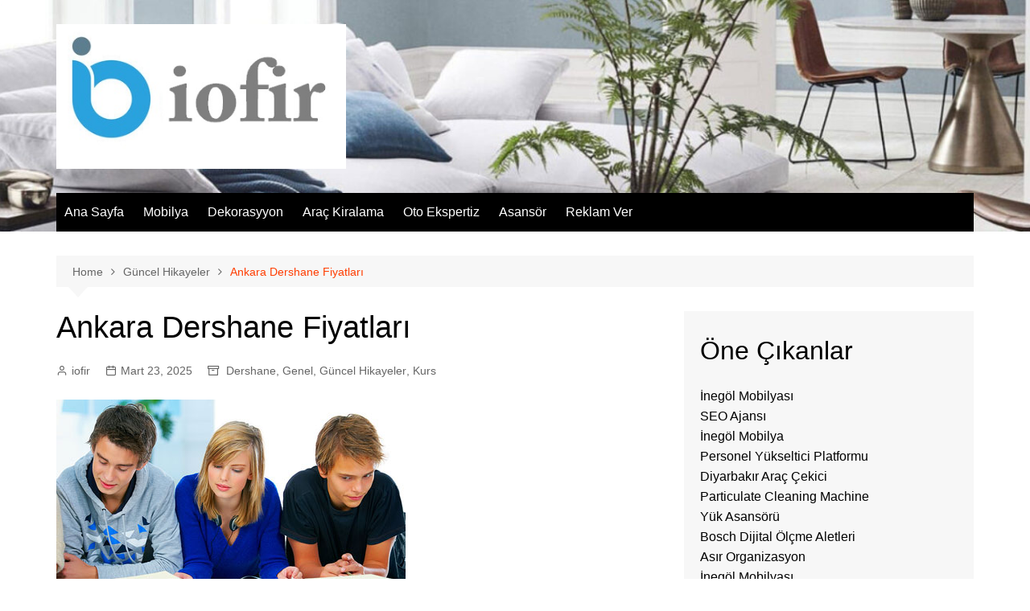

--- FILE ---
content_type: text/html; charset=UTF-8
request_url: https://iofir.com/ankara-dershane-fiyatlari/
body_size: 60373
content:
		<!doctype html>
		<html lang="tr">
				<head>
			<meta charset="UTF-8">
			<meta name="viewport" content="width=device-width, initial-scale=1">
			<link rel="profile" href="https://gmpg.org/xfn/11">
			<meta name='robots' content='index, follow, max-image-preview:large, max-snippet:-1, max-video-preview:-1' />

	<!-- This site is optimized with the Yoast SEO plugin v26.5 - https://yoast.com/wordpress/plugins/seo/ -->
	<title>Ankara Dershane Fiyatları - İOFİR - İhtiyacın Olan Firma Rehberi</title>
	<link rel="canonical" href="https://iofir.com/ankara-dershane-fiyatlari/" />
	<meta property="og:locale" content="tr_TR" />
	<meta property="og:type" content="article" />
	<meta property="og:title" content="Ankara Dershane Fiyatları - İOFİR - İhtiyacın Olan Firma Rehberi" />
	<meta property="og:description" content="Ankara Dershane fiyatları araştırması yapıyorsanız eğer siz değerli öğrencilerimiz için bütçenizi yormayacak ve verimli bir" />
	<meta property="og:url" content="https://iofir.com/ankara-dershane-fiyatlari/" />
	<meta property="og:site_name" content="İOFİR - İhtiyacın Olan Firma Rehberi" />
	<meta property="article:published_time" content="2025-03-23T09:57:19+00:00" />
	<meta property="article:modified_time" content="2025-03-23T09:57:20+00:00" />
	<meta property="og:image" content="https://iofir.com/wp-content/uploads/2020/05/Ankara-Dershanesi-LGS-Hazırlık-Eğitimleri.jpg" />
	<meta property="og:image:width" content="434" />
	<meta property="og:image:height" content="325" />
	<meta property="og:image:type" content="image/jpeg" />
	<meta name="author" content="iofir" />
	<meta name="twitter:card" content="summary_large_image" />
	<meta name="twitter:label1" content="Yazan:" />
	<meta name="twitter:data1" content="iofir" />
	<meta name="twitter:label2" content="Tahmini okuma süresi" />
	<meta name="twitter:data2" content="1 dakika" />
	<script type="application/ld+json" class="yoast-schema-graph">{"@context":"https://schema.org","@graph":[{"@type":"Article","@id":"https://iofir.com/ankara-dershane-fiyatlari/#article","isPartOf":{"@id":"https://iofir.com/ankara-dershane-fiyatlari/"},"author":{"name":"iofir","@id":"https://iofir.com/#/schema/person/d6fd8eecff1ea3c4220fc446ece106aa"},"headline":"Ankara Dershane Fiyatları","datePublished":"2025-03-23T09:57:19+00:00","dateModified":"2025-03-23T09:57:20+00:00","mainEntityOfPage":{"@id":"https://iofir.com/ankara-dershane-fiyatlari/"},"wordCount":142,"publisher":{"@id":"https://iofir.com/#organization"},"image":{"@id":"https://iofir.com/ankara-dershane-fiyatlari/#primaryimage"},"thumbnailUrl":"https://iofir.com/wp-content/uploads/2020/05/Ankara-Dershanesi-LGS-Hazırlık-Eğitimleri.jpg","keywords":["Ankara Butik Dershane","Ankara Dershane","Ankara Dershane Fiyatları","Ankara LGS Hazırlık","Ankara LGS Hazırlık Kursu","Ankara TYT Hazırlık","Ankara TYT Hazırlık Kursu","Ankara Tyt Kursu","LGS Hazırlık","TYT Hazırlık","TYT Hazırlık Kursu","Tyt Kursu"],"articleSection":{"0":"Dershane","2":"Güncel Hikayeler","3":"Kurs"},"inLanguage":"tr"},{"@type":"WebPage","@id":"https://iofir.com/ankara-dershane-fiyatlari/","url":"https://iofir.com/ankara-dershane-fiyatlari/","name":"Ankara Dershane Fiyatları - İOFİR - İhtiyacın Olan Firma Rehberi","isPartOf":{"@id":"https://iofir.com/#website"},"primaryImageOfPage":{"@id":"https://iofir.com/ankara-dershane-fiyatlari/#primaryimage"},"image":{"@id":"https://iofir.com/ankara-dershane-fiyatlari/#primaryimage"},"thumbnailUrl":"https://iofir.com/wp-content/uploads/2020/05/Ankara-Dershanesi-LGS-Hazırlık-Eğitimleri.jpg","datePublished":"2025-03-23T09:57:19+00:00","dateModified":"2025-03-23T09:57:20+00:00","inLanguage":"tr","potentialAction":[{"@type":"ReadAction","target":["https://iofir.com/ankara-dershane-fiyatlari/"]}]},{"@type":"ImageObject","inLanguage":"tr","@id":"https://iofir.com/ankara-dershane-fiyatlari/#primaryimage","url":"https://iofir.com/wp-content/uploads/2020/05/Ankara-Dershanesi-LGS-Hazırlık-Eğitimleri.jpg","contentUrl":"https://iofir.com/wp-content/uploads/2020/05/Ankara-Dershanesi-LGS-Hazırlık-Eğitimleri.jpg","width":434,"height":325,"caption":"Ankara Dershane Fiyatları"},{"@type":"WebSite","@id":"https://iofir.com/#website","url":"https://iofir.com/","name":"İOFİR - İhtiyacın Olan Firma Rehberi","description":"","publisher":{"@id":"https://iofir.com/#organization"},"potentialAction":[{"@type":"SearchAction","target":{"@type":"EntryPoint","urlTemplate":"https://iofir.com/?s={search_term_string}"},"query-input":{"@type":"PropertyValueSpecification","valueRequired":true,"valueName":"search_term_string"}}],"inLanguage":"tr"},{"@type":"Organization","@id":"https://iofir.com/#organization","name":"İOFİR - İhtiyacın Olan Firma Rehberi","url":"https://iofir.com/","logo":{"@type":"ImageObject","inLanguage":"tr","@id":"https://iofir.com/#/schema/logo/image/","url":"https://iofir.com/wp-content/uploads/2020/12/iofir-1.jpg","contentUrl":"https://iofir.com/wp-content/uploads/2020/12/iofir-1.jpg","width":400,"height":200,"caption":"İOFİR - İhtiyacın Olan Firma Rehberi"},"image":{"@id":"https://iofir.com/#/schema/logo/image/"}},{"@type":"Person","@id":"https://iofir.com/#/schema/person/d6fd8eecff1ea3c4220fc446ece106aa","name":"iofir","image":{"@type":"ImageObject","inLanguage":"tr","@id":"https://iofir.com/#/schema/person/image/","url":"https://secure.gravatar.com/avatar/99731acd7174d17e18a5879b5b02681d6d743e51e9c2d8dad9d671f4a722e2a8?s=96&d=mm&r=g","contentUrl":"https://secure.gravatar.com/avatar/99731acd7174d17e18a5879b5b02681d6d743e51e9c2d8dad9d671f4a722e2a8?s=96&d=mm&r=g","caption":"iofir"}}]}</script>
	<!-- / Yoast SEO plugin. -->


<link rel="alternate" type="application/rss+xml" title="İOFİR - İhtiyacın Olan Firma Rehberi &raquo; akışı" href="https://iofir.com/feed/" />
<link rel="alternate" type="application/rss+xml" title="İOFİR - İhtiyacın Olan Firma Rehberi &raquo; yorum akışı" href="https://iofir.com/comments/feed/" />
<link rel="alternate" title="oEmbed (JSON)" type="application/json+oembed" href="https://iofir.com/wp-json/oembed/1.0/embed?url=https%3A%2F%2Fiofir.com%2Fankara-dershane-fiyatlari%2F" />
<link rel="alternate" title="oEmbed (XML)" type="text/xml+oembed" href="https://iofir.com/wp-json/oembed/1.0/embed?url=https%3A%2F%2Fiofir.com%2Fankara-dershane-fiyatlari%2F&#038;format=xml" />
<style id='wp-img-auto-sizes-contain-inline-css' type='text/css'>
img:is([sizes=auto i],[sizes^="auto," i]){contain-intrinsic-size:3000px 1500px}
/*# sourceURL=wp-img-auto-sizes-contain-inline-css */
</style>
<style id='wp-emoji-styles-inline-css' type='text/css'>

	img.wp-smiley, img.emoji {
		display: inline !important;
		border: none !important;
		box-shadow: none !important;
		height: 1em !important;
		width: 1em !important;
		margin: 0 0.07em !important;
		vertical-align: -0.1em !important;
		background: none !important;
		padding: 0 !important;
	}
/*# sourceURL=wp-emoji-styles-inline-css */
</style>
<style id='wp-block-library-inline-css' type='text/css'>
:root{--wp-block-synced-color:#7a00df;--wp-block-synced-color--rgb:122,0,223;--wp-bound-block-color:var(--wp-block-synced-color);--wp-editor-canvas-background:#ddd;--wp-admin-theme-color:#007cba;--wp-admin-theme-color--rgb:0,124,186;--wp-admin-theme-color-darker-10:#006ba1;--wp-admin-theme-color-darker-10--rgb:0,107,160.5;--wp-admin-theme-color-darker-20:#005a87;--wp-admin-theme-color-darker-20--rgb:0,90,135;--wp-admin-border-width-focus:2px}@media (min-resolution:192dpi){:root{--wp-admin-border-width-focus:1.5px}}.wp-element-button{cursor:pointer}:root .has-very-light-gray-background-color{background-color:#eee}:root .has-very-dark-gray-background-color{background-color:#313131}:root .has-very-light-gray-color{color:#eee}:root .has-very-dark-gray-color{color:#313131}:root .has-vivid-green-cyan-to-vivid-cyan-blue-gradient-background{background:linear-gradient(135deg,#00d084,#0693e3)}:root .has-purple-crush-gradient-background{background:linear-gradient(135deg,#34e2e4,#4721fb 50%,#ab1dfe)}:root .has-hazy-dawn-gradient-background{background:linear-gradient(135deg,#faaca8,#dad0ec)}:root .has-subdued-olive-gradient-background{background:linear-gradient(135deg,#fafae1,#67a671)}:root .has-atomic-cream-gradient-background{background:linear-gradient(135deg,#fdd79a,#004a59)}:root .has-nightshade-gradient-background{background:linear-gradient(135deg,#330968,#31cdcf)}:root .has-midnight-gradient-background{background:linear-gradient(135deg,#020381,#2874fc)}:root{--wp--preset--font-size--normal:16px;--wp--preset--font-size--huge:42px}.has-regular-font-size{font-size:1em}.has-larger-font-size{font-size:2.625em}.has-normal-font-size{font-size:var(--wp--preset--font-size--normal)}.has-huge-font-size{font-size:var(--wp--preset--font-size--huge)}.has-text-align-center{text-align:center}.has-text-align-left{text-align:left}.has-text-align-right{text-align:right}.has-fit-text{white-space:nowrap!important}#end-resizable-editor-section{display:none}.aligncenter{clear:both}.items-justified-left{justify-content:flex-start}.items-justified-center{justify-content:center}.items-justified-right{justify-content:flex-end}.items-justified-space-between{justify-content:space-between}.screen-reader-text{border:0;clip-path:inset(50%);height:1px;margin:-1px;overflow:hidden;padding:0;position:absolute;width:1px;word-wrap:normal!important}.screen-reader-text:focus{background-color:#ddd;clip-path:none;color:#444;display:block;font-size:1em;height:auto;left:5px;line-height:normal;padding:15px 23px 14px;text-decoration:none;top:5px;width:auto;z-index:100000}html :where(.has-border-color){border-style:solid}html :where([style*=border-top-color]){border-top-style:solid}html :where([style*=border-right-color]){border-right-style:solid}html :where([style*=border-bottom-color]){border-bottom-style:solid}html :where([style*=border-left-color]){border-left-style:solid}html :where([style*=border-width]){border-style:solid}html :where([style*=border-top-width]){border-top-style:solid}html :where([style*=border-right-width]){border-right-style:solid}html :where([style*=border-bottom-width]){border-bottom-style:solid}html :where([style*=border-left-width]){border-left-style:solid}html :where(img[class*=wp-image-]){height:auto;max-width:100%}:where(figure){margin:0 0 1em}html :where(.is-position-sticky){--wp-admin--admin-bar--position-offset:var(--wp-admin--admin-bar--height,0px)}@media screen and (max-width:600px){html :where(.is-position-sticky){--wp-admin--admin-bar--position-offset:0px}}

/*# sourceURL=wp-block-library-inline-css */
</style><style id='global-styles-inline-css' type='text/css'>
:root{--wp--preset--aspect-ratio--square: 1;--wp--preset--aspect-ratio--4-3: 4/3;--wp--preset--aspect-ratio--3-4: 3/4;--wp--preset--aspect-ratio--3-2: 3/2;--wp--preset--aspect-ratio--2-3: 2/3;--wp--preset--aspect-ratio--16-9: 16/9;--wp--preset--aspect-ratio--9-16: 9/16;--wp--preset--color--black: #000000;--wp--preset--color--cyan-bluish-gray: #abb8c3;--wp--preset--color--white: #ffffff;--wp--preset--color--pale-pink: #f78da7;--wp--preset--color--vivid-red: #cf2e2e;--wp--preset--color--luminous-vivid-orange: #ff6900;--wp--preset--color--luminous-vivid-amber: #fcb900;--wp--preset--color--light-green-cyan: #7bdcb5;--wp--preset--color--vivid-green-cyan: #00d084;--wp--preset--color--pale-cyan-blue: #8ed1fc;--wp--preset--color--vivid-cyan-blue: #0693e3;--wp--preset--color--vivid-purple: #9b51e0;--wp--preset--gradient--vivid-cyan-blue-to-vivid-purple: linear-gradient(135deg,rgb(6,147,227) 0%,rgb(155,81,224) 100%);--wp--preset--gradient--light-green-cyan-to-vivid-green-cyan: linear-gradient(135deg,rgb(122,220,180) 0%,rgb(0,208,130) 100%);--wp--preset--gradient--luminous-vivid-amber-to-luminous-vivid-orange: linear-gradient(135deg,rgb(252,185,0) 0%,rgb(255,105,0) 100%);--wp--preset--gradient--luminous-vivid-orange-to-vivid-red: linear-gradient(135deg,rgb(255,105,0) 0%,rgb(207,46,46) 100%);--wp--preset--gradient--very-light-gray-to-cyan-bluish-gray: linear-gradient(135deg,rgb(238,238,238) 0%,rgb(169,184,195) 100%);--wp--preset--gradient--cool-to-warm-spectrum: linear-gradient(135deg,rgb(74,234,220) 0%,rgb(151,120,209) 20%,rgb(207,42,186) 40%,rgb(238,44,130) 60%,rgb(251,105,98) 80%,rgb(254,248,76) 100%);--wp--preset--gradient--blush-light-purple: linear-gradient(135deg,rgb(255,206,236) 0%,rgb(152,150,240) 100%);--wp--preset--gradient--blush-bordeaux: linear-gradient(135deg,rgb(254,205,165) 0%,rgb(254,45,45) 50%,rgb(107,0,62) 100%);--wp--preset--gradient--luminous-dusk: linear-gradient(135deg,rgb(255,203,112) 0%,rgb(199,81,192) 50%,rgb(65,88,208) 100%);--wp--preset--gradient--pale-ocean: linear-gradient(135deg,rgb(255,245,203) 0%,rgb(182,227,212) 50%,rgb(51,167,181) 100%);--wp--preset--gradient--electric-grass: linear-gradient(135deg,rgb(202,248,128) 0%,rgb(113,206,126) 100%);--wp--preset--gradient--midnight: linear-gradient(135deg,rgb(2,3,129) 0%,rgb(40,116,252) 100%);--wp--preset--font-size--small: 16px;--wp--preset--font-size--medium: 28px;--wp--preset--font-size--large: 32px;--wp--preset--font-size--x-large: 42px;--wp--preset--font-size--larger: 38px;--wp--preset--spacing--20: 0.44rem;--wp--preset--spacing--30: 0.67rem;--wp--preset--spacing--40: 1rem;--wp--preset--spacing--50: 1.5rem;--wp--preset--spacing--60: 2.25rem;--wp--preset--spacing--70: 3.38rem;--wp--preset--spacing--80: 5.06rem;--wp--preset--shadow--natural: 6px 6px 9px rgba(0, 0, 0, 0.2);--wp--preset--shadow--deep: 12px 12px 50px rgba(0, 0, 0, 0.4);--wp--preset--shadow--sharp: 6px 6px 0px rgba(0, 0, 0, 0.2);--wp--preset--shadow--outlined: 6px 6px 0px -3px rgb(255, 255, 255), 6px 6px rgb(0, 0, 0);--wp--preset--shadow--crisp: 6px 6px 0px rgb(0, 0, 0);}:where(.is-layout-flex){gap: 0.5em;}:where(.is-layout-grid){gap: 0.5em;}body .is-layout-flex{display: flex;}.is-layout-flex{flex-wrap: wrap;align-items: center;}.is-layout-flex > :is(*, div){margin: 0;}body .is-layout-grid{display: grid;}.is-layout-grid > :is(*, div){margin: 0;}:where(.wp-block-columns.is-layout-flex){gap: 2em;}:where(.wp-block-columns.is-layout-grid){gap: 2em;}:where(.wp-block-post-template.is-layout-flex){gap: 1.25em;}:where(.wp-block-post-template.is-layout-grid){gap: 1.25em;}.has-black-color{color: var(--wp--preset--color--black) !important;}.has-cyan-bluish-gray-color{color: var(--wp--preset--color--cyan-bluish-gray) !important;}.has-white-color{color: var(--wp--preset--color--white) !important;}.has-pale-pink-color{color: var(--wp--preset--color--pale-pink) !important;}.has-vivid-red-color{color: var(--wp--preset--color--vivid-red) !important;}.has-luminous-vivid-orange-color{color: var(--wp--preset--color--luminous-vivid-orange) !important;}.has-luminous-vivid-amber-color{color: var(--wp--preset--color--luminous-vivid-amber) !important;}.has-light-green-cyan-color{color: var(--wp--preset--color--light-green-cyan) !important;}.has-vivid-green-cyan-color{color: var(--wp--preset--color--vivid-green-cyan) !important;}.has-pale-cyan-blue-color{color: var(--wp--preset--color--pale-cyan-blue) !important;}.has-vivid-cyan-blue-color{color: var(--wp--preset--color--vivid-cyan-blue) !important;}.has-vivid-purple-color{color: var(--wp--preset--color--vivid-purple) !important;}.has-black-background-color{background-color: var(--wp--preset--color--black) !important;}.has-cyan-bluish-gray-background-color{background-color: var(--wp--preset--color--cyan-bluish-gray) !important;}.has-white-background-color{background-color: var(--wp--preset--color--white) !important;}.has-pale-pink-background-color{background-color: var(--wp--preset--color--pale-pink) !important;}.has-vivid-red-background-color{background-color: var(--wp--preset--color--vivid-red) !important;}.has-luminous-vivid-orange-background-color{background-color: var(--wp--preset--color--luminous-vivid-orange) !important;}.has-luminous-vivid-amber-background-color{background-color: var(--wp--preset--color--luminous-vivid-amber) !important;}.has-light-green-cyan-background-color{background-color: var(--wp--preset--color--light-green-cyan) !important;}.has-vivid-green-cyan-background-color{background-color: var(--wp--preset--color--vivid-green-cyan) !important;}.has-pale-cyan-blue-background-color{background-color: var(--wp--preset--color--pale-cyan-blue) !important;}.has-vivid-cyan-blue-background-color{background-color: var(--wp--preset--color--vivid-cyan-blue) !important;}.has-vivid-purple-background-color{background-color: var(--wp--preset--color--vivid-purple) !important;}.has-black-border-color{border-color: var(--wp--preset--color--black) !important;}.has-cyan-bluish-gray-border-color{border-color: var(--wp--preset--color--cyan-bluish-gray) !important;}.has-white-border-color{border-color: var(--wp--preset--color--white) !important;}.has-pale-pink-border-color{border-color: var(--wp--preset--color--pale-pink) !important;}.has-vivid-red-border-color{border-color: var(--wp--preset--color--vivid-red) !important;}.has-luminous-vivid-orange-border-color{border-color: var(--wp--preset--color--luminous-vivid-orange) !important;}.has-luminous-vivid-amber-border-color{border-color: var(--wp--preset--color--luminous-vivid-amber) !important;}.has-light-green-cyan-border-color{border-color: var(--wp--preset--color--light-green-cyan) !important;}.has-vivid-green-cyan-border-color{border-color: var(--wp--preset--color--vivid-green-cyan) !important;}.has-pale-cyan-blue-border-color{border-color: var(--wp--preset--color--pale-cyan-blue) !important;}.has-vivid-cyan-blue-border-color{border-color: var(--wp--preset--color--vivid-cyan-blue) !important;}.has-vivid-purple-border-color{border-color: var(--wp--preset--color--vivid-purple) !important;}.has-vivid-cyan-blue-to-vivid-purple-gradient-background{background: var(--wp--preset--gradient--vivid-cyan-blue-to-vivid-purple) !important;}.has-light-green-cyan-to-vivid-green-cyan-gradient-background{background: var(--wp--preset--gradient--light-green-cyan-to-vivid-green-cyan) !important;}.has-luminous-vivid-amber-to-luminous-vivid-orange-gradient-background{background: var(--wp--preset--gradient--luminous-vivid-amber-to-luminous-vivid-orange) !important;}.has-luminous-vivid-orange-to-vivid-red-gradient-background{background: var(--wp--preset--gradient--luminous-vivid-orange-to-vivid-red) !important;}.has-very-light-gray-to-cyan-bluish-gray-gradient-background{background: var(--wp--preset--gradient--very-light-gray-to-cyan-bluish-gray) !important;}.has-cool-to-warm-spectrum-gradient-background{background: var(--wp--preset--gradient--cool-to-warm-spectrum) !important;}.has-blush-light-purple-gradient-background{background: var(--wp--preset--gradient--blush-light-purple) !important;}.has-blush-bordeaux-gradient-background{background: var(--wp--preset--gradient--blush-bordeaux) !important;}.has-luminous-dusk-gradient-background{background: var(--wp--preset--gradient--luminous-dusk) !important;}.has-pale-ocean-gradient-background{background: var(--wp--preset--gradient--pale-ocean) !important;}.has-electric-grass-gradient-background{background: var(--wp--preset--gradient--electric-grass) !important;}.has-midnight-gradient-background{background: var(--wp--preset--gradient--midnight) !important;}.has-small-font-size{font-size: var(--wp--preset--font-size--small) !important;}.has-medium-font-size{font-size: var(--wp--preset--font-size--medium) !important;}.has-large-font-size{font-size: var(--wp--preset--font-size--large) !important;}.has-x-large-font-size{font-size: var(--wp--preset--font-size--x-large) !important;}
/*# sourceURL=global-styles-inline-css */
</style>

<style id='classic-theme-styles-inline-css' type='text/css'>
/*! This file is auto-generated */
.wp-block-button__link{color:#fff;background-color:#32373c;border-radius:9999px;box-shadow:none;text-decoration:none;padding:calc(.667em + 2px) calc(1.333em + 2px);font-size:1.125em}.wp-block-file__button{background:#32373c;color:#fff;text-decoration:none}
/*# sourceURL=/wp-includes/css/classic-themes.min.css */
</style>
<link rel='stylesheet' id='cream-magazine-style-css' href='https://iofir.com/wp-content/themes/cream-magazine/style.css?ver=2.1.8' type='text/css' media='all' />
<link rel='stylesheet' id='fontAwesome-4-css' href='https://iofir.com/wp-content/themes/cream-magazine/assets/dist/fonts/fontAwesome/fontAwesome.min.css?ver=2.1.8' type='text/css' media='all' />
<link rel='stylesheet' id='feather-icons-css' href='https://iofir.com/wp-content/themes/cream-magazine/assets/dist/fonts/feather/feather.min.css?ver=2.1.8' type='text/css' media='all' />
<link rel='stylesheet' id='cream-magazine-main-css' href='https://iofir.com/wp-content/themes/cream-magazine/assets/dist/css/main.css?ver=2.1.8' type='text/css' media='all' />
<link rel='stylesheet' id='wp-pagenavi-css' href='https://iofir.com/wp-content/plugins/wp-pagenavi/pagenavi-css.css?ver=2.70' type='text/css' media='all' />
<link rel='stylesheet' id='wp-block-paragraph-css' href='https://iofir.com/wp-includes/blocks/paragraph/style.min.css?ver=6.9' type='text/css' media='all' />
<script type="text/javascript" src="https://iofir.com/wp-includes/js/jquery/jquery.min.js?ver=3.7.1" id="jquery-core-js"></script>
<script type="text/javascript" src="https://iofir.com/wp-includes/js/jquery/jquery-migrate.min.js?ver=3.4.1" id="jquery-migrate-js"></script>
<link rel="https://api.w.org/" href="https://iofir.com/wp-json/" /><link rel="alternate" title="JSON" type="application/json" href="https://iofir.com/wp-json/wp/v2/posts/1311" /><link rel="EditURI" type="application/rsd+xml" title="RSD" href="https://iofir.com/xmlrpc.php?rsd" />
<meta name="generator" content="WordPress 6.9" />
<link rel='shortlink' href='https://iofir.com/?p=1311' />
<style>a:hover{text-decoration:none !important;}button,input[type="button"],input[type="reset"],input[type="submit"],.primary-navigation > ul > li.home-btn,.cm_header_lay_three .primary-navigation > ul > li.home-btn,.news_ticker_wrap .ticker_head,#toTop,.section-title h2::after,.sidebar-widget-area .widget .widget-title h2::after,.footer-widget-container .widget .widget-title h2::after,#comments div#respond h3#reply-title::after,#comments h2.comments-title:after,.post_tags a,.owl-carousel .owl-nav button.owl-prev,.owl-carousel .owl-nav button.owl-next,.cm_author_widget .author-detail-link a,.error_foot form input[type="submit"],.widget_search form input[type="submit"],.header-search-container input[type="submit"],.trending_widget_carousel .owl-dots button.owl-dot,.pagination .page-numbers.current,.post-navigation .nav-links .nav-previous a,.post-navigation .nav-links .nav-next a,#comments form input[type="submit"],footer .widget.widget_search form input[type="submit"]:hover,.widget_product_search .woocommerce-product-search button[type="submit"],.woocommerce ul.products li.product .button,.woocommerce .woocommerce-pagination ul.page-numbers li span.current,.woocommerce .product div.summary .cart button.single_add_to_cart_button,.woocommerce .product div.woocommerce-tabs div.panel #reviews #review_form_wrapper .comment-form p.form-submit .submit,.woocommerce .product section.related > h2::after,.woocommerce .cart .button:hover,.woocommerce .cart .button:focus,.woocommerce .cart input.button:hover,.woocommerce .cart input.button:focus,.woocommerce #respond input#submit:hover,.woocommerce #respond input#submit:focus,.woocommerce button.button:hover,.woocommerce button.button:focus,.woocommerce input.button:hover,.woocommerce input.button:focus,.woocommerce #respond input#submit.alt:hover,.woocommerce a.button.alt:hover,.woocommerce button.button.alt:hover,.woocommerce input.button.alt:hover,.woocommerce a.remove:hover,.woocommerce-account .woocommerce-MyAccount-navigation ul li.is-active a,.woocommerce a.button:hover,.woocommerce a.button:focus,.widget_product_tag_cloud .tagcloud a:hover,.widget_product_tag_cloud .tagcloud a:focus,.woocommerce .widget_price_filter .price_slider_wrapper .ui-slider .ui-slider-handle,.error_page_top_portion,.primary-navigation ul li a span.menu-item-description{background-color:#FF3D00}a:hover,.post_title h2 a:hover,.post_title h2 a:focus,.post_meta li a:hover,.post_meta li a:focus,ul.social-icons li a[href*=".com"]:hover::before,.ticker_carousel .owl-nav button.owl-prev i,.ticker_carousel .owl-nav button.owl-next i,.news_ticker_wrap .ticker_items .item a:hover,.news_ticker_wrap .ticker_items .item a:focus,.cm_banner .post_title h2 a:hover,.cm_banner .post_meta li a:hover,.cm_middle_post_widget_one .post_title h2 a:hover,.cm_middle_post_widget_one .post_meta li a:hover,.cm_middle_post_widget_three .post_thumb .post-holder a:hover,.cm_middle_post_widget_three .post_thumb .post-holder a:focus,.cm_middle_post_widget_six .middle_widget_six_carousel .item .card .card_content a:hover,.cm_middle_post_widget_six .middle_widget_six_carousel .item .card .card_content a:focus,.cm_post_widget_twelve .card .post-holder a:hover,.cm_post_widget_twelve .card .post-holder a:focus,.cm_post_widget_seven .card .card_content a:hover,.cm_post_widget_seven .card .card_content a:focus,.copyright_section a:hover,.footer_nav ul li a:hover,.breadcrumb ul li:last-child span,.pagination .page-numbers:hover,#comments ol.comment-list li article footer.comment-meta .comment-metadata span.edit-link a:hover,#comments ol.comment-list li article .reply a:hover,.social-share ul li a:hover,ul.social-icons li a:hover,ul.social-icons li a:focus,.woocommerce ul.products li.product a:hover,.woocommerce ul.products li.product .price,.woocommerce .woocommerce-pagination ul.page-numbers li a.page-numbers:hover,.woocommerce div.product p.price,.woocommerce div.product span.price,.video_section .video_details .post_title h2 a:hover,.primary-navigation.dark li a:hover,footer .footer_inner a:hover,.footer-widget-container ul.post_meta li:hover span,.footer-widget-container ul.post_meta li:hover a,ul.post_meta li a:hover,.cm-post-widget-two .big-card .post-holder .post_title h2 a:hover,.cm-post-widget-two .big-card .post_meta li a:hover,.copyright_section .copyrights a,.breadcrumb ul li a:hover,.breadcrumb ul li a:hover span{color:#FF3D00}.ticker_carousel .owl-nav button.owl-prev,.ticker_carousel .owl-nav button.owl-next,.error_foot form input[type="submit"],.widget_search form input[type="submit"],.pagination .page-numbers:hover,#comments form input[type="submit"],.social-share ul li a:hover,.header-search-container .search-form-entry,.widget_product_search .woocommerce-product-search button[type="submit"],.woocommerce .woocommerce-pagination ul.page-numbers li span.current,.woocommerce .woocommerce-pagination ul.page-numbers li a.page-numbers:hover,.woocommerce a.remove:hover,.ticker_carousel .owl-nav button.owl-prev:hover,.ticker_carousel .owl-nav button.owl-next:hover,footer .widget.widget_search form input[type="submit"]:hover,.trending_widget_carousel .owl-dots button.owl-dot,.the_content blockquote,.widget_tag_cloud .tagcloud a:hover{border-color:#FF3D00}header .mask{background-color:rgba(0,0,0,0.2);}header.cm-header-style-one{background-image:url(https://iofir.com/wp-content/uploads/2021/05/cropped-En-Kaliteli-Mobilya-Magazasi.jpg);}.site-description{color:#000000;}body{font-family:Arial,sans-serif;font-weight:inherit;}h1,h2,h3,h4,h5,h6,.site-title{font-family:Arial,sans-serif;font-weight:inherit;}.entry_cats ul.post-categories li a{background-color:#FF3D00;color:#fff;}.entry_cats ul.post-categories li a:hover{background-color:#010101;color:#fff;}.the_content a{color:#FF3D00;}.the_content a:hover{color:#010101;}.post-display-grid .card_content .cm-post-excerpt{margin-top:15px;}</style>		<style type="text/css">
							.site-title,
				.site-description {
					position: absolute;
					clip: rect(1px, 1px, 1px, 1px);
				}
						</style>
		<link rel="icon" href="https://iofir.com/wp-content/uploads/2020/12/iofir-150x150.jpg" sizes="32x32" />
<link rel="icon" href="https://iofir.com/wp-content/uploads/2020/12/iofir.jpg" sizes="192x192" />
<link rel="apple-touch-icon" href="https://iofir.com/wp-content/uploads/2020/12/iofir.jpg" />
<meta name="msapplication-TileImage" content="https://iofir.com/wp-content/uploads/2020/12/iofir.jpg" />
		</head>
				<body data-rsssl=1 class="wp-singular post-template-default single single-post postid-1311 single-format-standard wp-custom-logo wp-embed-responsive wp-theme-cream-magazine right-sidebar">
						<a class="skip-link screen-reader-text" href="#content">Skip to content</a>
				<div class="page-wrapper">
		<header class="general-header cm-header-style-one">
		<div class="cm-container">
		<div class="logo-container">
			<div class="row align-items-center">
				<div class="cm-col-lg-4 cm-col-12">
							<div class="logo">
			<a href="https://iofir.com/" class="custom-logo-link" rel="home"><img width="400" height="200" src="https://iofir.com/wp-content/uploads/2020/12/iofir-1.jpg" class="custom-logo" alt="iofir" decoding="async" fetchpriority="high" srcset="https://iofir.com/wp-content/uploads/2020/12/iofir-1.jpg 400w, https://iofir.com/wp-content/uploads/2020/12/iofir-1-300x150.jpg 300w" sizes="(max-width: 400px) 100vw, 400px" /></a>		</div><!-- .logo -->
						</div><!-- .col -->
							</div><!-- .row -->
		</div><!-- .logo-container -->
		<nav class="main-navigation">
			<div id="main-nav" class="primary-navigation">
				<ul id="menu-ust-menu" class=""><li id="menu-item-736" class="menu-item menu-item-type-custom menu-item-object-custom menu-item-home menu-item-736"><a href="https://iofir.com">Ana Sayfa</a></li>
<li id="menu-item-2821" class="menu-item menu-item-type-taxonomy menu-item-object-category menu-item-2821"><a href="https://iofir.com/kategori/mobilya/">Mobilya</a></li>
<li id="menu-item-2822" class="menu-item menu-item-type-taxonomy menu-item-object-category menu-item-2822"><a href="https://iofir.com/kategori/dekorasyyon/">Dekorasyyon</a></li>
<li id="menu-item-2823" class="menu-item menu-item-type-taxonomy menu-item-object-category menu-item-2823"><a href="https://iofir.com/kategori/arac-kiralama/">Araç Kiralama</a></li>
<li id="menu-item-2825" class="menu-item menu-item-type-taxonomy menu-item-object-category menu-item-2825"><a href="https://iofir.com/kategori/oto-ekspertiz/">Oto Ekspertiz</a></li>
<li id="menu-item-3059" class="menu-item menu-item-type-taxonomy menu-item-object-category menu-item-3059"><a href="https://iofir.com/kategori/asansor/">Asansör</a></li>
<li id="menu-item-10" class="menu-item menu-item-type-post_type menu-item-object-page menu-item-10"><a href="https://iofir.com/reklam-ver/">Reklam Ver</a></li>
</ul>			</div><!-- .primary-navigation -->
			<div class="header-search-container">
				<div class="search-form-entry">
					<form role="search" class="cm-search-form" method="get" action="https://iofir.com/"><input type="search" name="s" placeholder="Search..." value="" ><button type="submit" class="cm-submit-btn"><i class="feather icon-search"></i></button></form>				</div><!-- .search-form-entry -->
			</div><!-- .search-container -->
		</nav><!-- .main-navigation -->
	</div><!-- .cm-container -->
</header><!-- .general-header -->
<div id="content" class="site-content">
	<div class="cm-container">
	<div class="inner-page-wrapper">
		<div id="primary" class="content-area">
			<main id="main" class="site-main">
				<div class="cm_post_page_lay_wrap">
								<div class="breadcrumb  default-breadcrumb">
				<nav role="navigation" aria-label="Breadcrumbs" class="breadcrumb-trail breadcrumbs" itemprop="breadcrumb"><ul class="trail-items" itemscope itemtype="http://schema.org/BreadcrumbList"><meta name="numberOfItems" content="3" /><meta name="itemListOrder" content="Ascending" /><li itemprop="itemListElement" itemscope itemtype="http://schema.org/ListItem" class="trail-item trail-begin"><a href="https://iofir.com/" rel="home" itemprop="item"><span itemprop="name">Home</span></a><meta itemprop="position" content="1" /></li><li itemprop="itemListElement" itemscope itemtype="http://schema.org/ListItem" class="trail-item"><a href="https://iofir.com/kategori/guncel-hikayeler/" itemprop="item"><span itemprop="name">Güncel Hikayeler</span></a><meta itemprop="position" content="2" /></li><li itemprop="itemListElement" itemscope itemtype="http://schema.org/ListItem" class="trail-item trail-end"><a href="https://iofir.com/ankara-dershane-fiyatlari" itemprop="item"><span itemprop="name">Ankara Dershane Fiyatları</span></a><meta itemprop="position" content="3" /></li></ul></nav>			</div>
								<div class="single-container">
						<div class="row">  
							<div class="cm-col-lg-8 cm-col-12 sticky_portion">
								<div class="content-entry">
	<article id="post-1311" class="post-detail post-1311 post type-post status-publish format-standard has-post-thumbnail hentry category-dershane category-genel category-guncel-hikayeler category-kurs tag-ankara-butik-dershane tag-ankara-dershane tag-ankara-dershane-fiyatlari tag-ankara-lgs-hazirlik tag-ankara-lgs-hazirlik-kursu tag-ankara-tyt-hazirlik tag-ankara-tyt-hazirlik-kursu tag-ankara-tyt-kursu tag-lgs-hazirlik tag-tyt-hazirlik tag-tyt-hazirlik-kursu tag-tyt-kursu">
		<div class="the_title">
			<h1>Ankara Dershane Fiyatları</h1>
		</div><!-- .the_title -->
					<div class="cm-post-meta">
				<ul class="post_meta">
											<li class="post_author">
							<a href="https://iofir.com/author/iofir/">iofir</a>
						</li><!-- .post_author -->
												<li class="posted_date">
							<a href="https://iofir.com/ankara-dershane-fiyatlari/"><time class="entry-date published" datetime="2025-03-23T12:57:19+03:00">Mart 23, 2025</time></a>
						</li><!-- .posted_date -->
													<li class="entry_cats">
								<a href="https://iofir.com/kategori/dershane/" rel="category tag">Dershane</a>, <a href="https://iofir.com/kategori/genel/" rel="category tag">Genel</a>, <a href="https://iofir.com/kategori/guncel-hikayeler/" rel="category tag">Güncel Hikayeler</a>, <a href="https://iofir.com/kategori/kurs/" rel="category tag">Kurs</a>							</li><!-- .entry_cats -->
											</ul><!-- .post_meta -->
			</div><!-- .meta -->
									<div class="post_thumb">
					<figure>
					<img width="434" height="325" src="https://iofir.com/wp-content/uploads/2020/05/Ankara-Dershanesi-LGS-Hazırlık-Eğitimleri.jpg" class="attachment-full size-full wp-post-image" alt="Ankara Dershane Fiyatları" decoding="async" srcset="https://iofir.com/wp-content/uploads/2020/05/Ankara-Dershanesi-LGS-Hazırlık-Eğitimleri.jpg 434w, https://iofir.com/wp-content/uploads/2020/05/Ankara-Dershanesi-LGS-Hazırlık-Eğitimleri-300x225.jpg 300w, https://iofir.com/wp-content/uploads/2020/05/Ankara-Dershanesi-LGS-Hazırlık-Eğitimleri-370x277.jpg 370w" sizes="(max-width: 434px) 100vw, 434px" />					</figure>
				</div>
						<div class="the_content">
			
<p>Ankara Dershane fiyatları araştırması yapıyorsanız eğer siz değerli öğrencilerimiz için bütçenizi yormayacak ve verimli bir eğitim programları sunan Tyt Kursu &#8216;nu önerebiliriz. Tyt Kursu her yıl gerek lise olsun gerekse de üniversite olsun birçok öğrenciyi hedeflemiş oldukları lise ya da üniversiteye yerleştirmeyi başarmaktadır. Bu sebepten dolayı çok fazla tercih edilen ve talep alan dershanenin Ankara &#8216;da iki tane şubesi bulunmaktadır. Bu şubeler Kızılay ve Ümitköy ilçelerinde yer almaktadır.</p>



<p>Son teknoloji donanımlı sınıflarda profesyonel eğitmenlerden hazırlık eğitimleri almak isterseniz eğer daha detaylı bilgiye ulaşmak için yukarıda bulunan oluşturulmuş link metnine tıklayarak kursun ilgili web sitesine ulaşabilirsiniz.</p>



<p>İletişim Bilgileri:</p>



<p>Tel: +90 532 448 25 60<br>
E-Mail: info@tytkursu.com</p>



<p>&nbsp;</p>
		</div><!-- .the_content -->
						<div class="post_tags">
					<a href="https://iofir.com/etiket/ankara-butik-dershane/" rel="tag">Ankara Butik Dershane</a><a href="https://iofir.com/etiket/ankara-dershane/" rel="tag">Ankara Dershane</a><a href="https://iofir.com/etiket/ankara-dershane-fiyatlari/" rel="tag">Ankara Dershane Fiyatları</a><a href="https://iofir.com/etiket/ankara-lgs-hazirlik/" rel="tag">Ankara LGS Hazırlık</a><a href="https://iofir.com/etiket/ankara-lgs-hazirlik-kursu/" rel="tag">Ankara LGS Hazırlık Kursu</a><a href="https://iofir.com/etiket/ankara-tyt-hazirlik/" rel="tag">Ankara TYT Hazırlık</a><a href="https://iofir.com/etiket/ankara-tyt-hazirlik-kursu/" rel="tag">Ankara TYT Hazırlık Kursu</a><a href="https://iofir.com/etiket/ankara-tyt-kursu/" rel="tag">Ankara Tyt Kursu</a><a href="https://iofir.com/etiket/lgs-hazirlik/" rel="tag">LGS Hazırlık</a><a href="https://iofir.com/etiket/tyt-hazirlik/" rel="tag">TYT Hazırlık</a><a href="https://iofir.com/etiket/tyt-hazirlik-kursu/" rel="tag">TYT Hazırlık Kursu</a><a href="https://iofir.com/etiket/tyt-kursu/" rel="tag">Tyt Kursu</a>				</div><!-- .post_tags -->
					</article><!-- #post-1311 -->
</div><!-- .content-entry -->
	<div class="author_box">
		<div class="row no-gutters">
			<div class="cm-col-lg-3 cm-col-md-2 cm-col-3">
				<div class="author_thumb">
					<img alt='' src='https://secure.gravatar.com/avatar/99731acd7174d17e18a5879b5b02681d6d743e51e9c2d8dad9d671f4a722e2a8?s=300&#038;d=mm&#038;r=g' srcset='https://secure.gravatar.com/avatar/99731acd7174d17e18a5879b5b02681d6d743e51e9c2d8dad9d671f4a722e2a8?s=600&#038;d=mm&#038;r=g 2x' class='avatar avatar-300 photo' height='300' width='300' decoding='async'/>				</div><!-- .author_thumb -->
			</div><!-- .col -->
			<div class="cm-col-lg-9 cm-col-md-10 cm-col-9">
				<div class="author_details">
					<div class="author_name">
						<h3>iofir</h3>
					</div><!-- .author_name -->
					<div class="author_desc">
											</div><!-- .author_desc -->
				</div><!-- .author_details -->
			</div><!-- .col -->
		</div><!-- .row -->
	</div><!-- .author_box -->
	
	<nav class="navigation post-navigation" aria-label="Yazılar">
		<h2 class="screen-reader-text">Yazı gezinmesi</h2>
		<div class="nav-links"><div class="nav-previous"><a href="https://iofir.com/ankara-tyt-hazirlik-kurslari/" rel="prev">Prev</a></div><div class="nav-next"><a href="https://iofir.com/bursa-ceza-avukati-hizmetleri/" rel="next">Next</a></div></div>
	</nav>	<section class="cm_related_post_container">
		<div class="section_inner">
						<div class="row">
									<div class="cm-col-lg-6 cm-col-md-6 cm-col-12">
						<div class="card">
															<div class="post_thumb">
											<a href="https://iofir.com/hamurunu-bilirsen-ekmegini-yersin/">
			<figure class="imghover">
				<img width="800" height="389" src="https://iofir.com/wp-content/uploads/2018/12/hamurunu-bilirsen-ekmeğini-yersin.jpg" class="attachment-cream-magazine-thumbnail-2 size-cream-magazine-thumbnail-2 wp-post-image" alt="Hamurunu Bilirsen Ekmeğini Yersin" decoding="async" srcset="https://iofir.com/wp-content/uploads/2018/12/hamurunu-bilirsen-ekmeğini-yersin.jpg 1440w, https://iofir.com/wp-content/uploads/2018/12/hamurunu-bilirsen-ekmeğini-yersin-300x146.jpg 300w, https://iofir.com/wp-content/uploads/2018/12/hamurunu-bilirsen-ekmeğini-yersin-768x373.jpg 768w, https://iofir.com/wp-content/uploads/2018/12/hamurunu-bilirsen-ekmeğini-yersin-1024x498.jpg 1024w" sizes="(max-width: 800px) 100vw, 800px" />			</figure>
		</a>
										</div><!-- .post_thumb.imghover -->
															<div class="card_content">
												<div class="entry_cats">
					<ul class="post-categories">
	<li><a href="https://iofir.com/kategori/guncel-hikayeler/" rel="category tag">Güncel Hikayeler</a></li></ul>				</div><!-- .entry_cats -->
												<div class="post_title">
									<h2><a href="https://iofir.com/hamurunu-bilirsen-ekmegini-yersin/">Hamurunu Bilirsen Ekmeğini Yersin</a></h2>
								</div><!-- .post_title -->
											<div class="cm-post-meta">
				<ul class="post_meta">
											<li class="post_author">
							<a href="https://iofir.com/author/iofir/">iofir</a>
						</li><!-- .post_author -->
												<li class="posted_date">
							<a href="https://iofir.com/hamurunu-bilirsen-ekmegini-yersin/"><time class="entry-date published" datetime="2025-09-28T21:46:02+03:00">Eylül 28, 2025</time></a>
						</li><!-- .posted_date -->
										</ul><!-- .post_meta -->
			</div><!-- .meta -->
				 
							</div><!-- .card_content -->
						</div><!-- .card -->
					</div><!-- .col -->
										<div class="cm-col-lg-6 cm-col-md-6 cm-col-12">
						<div class="card">
															<div class="post_thumb">
											<a href="https://iofir.com/ilk-ic-mimarlik-deneyimim/">
			<figure class="imghover">
				<img width="800" height="450" src="https://iofir.com/wp-content/uploads/2019/01/ilk-iç-mimarlık-deneyimim.jpg" class="attachment-cream-magazine-thumbnail-2 size-cream-magazine-thumbnail-2 wp-post-image" alt="İlk İç Mimarlık Deneyimim" decoding="async" loading="lazy" srcset="https://iofir.com/wp-content/uploads/2019/01/ilk-iç-mimarlık-deneyimim.jpg 1920w, https://iofir.com/wp-content/uploads/2019/01/ilk-iç-mimarlık-deneyimim-300x169.jpg 300w, https://iofir.com/wp-content/uploads/2019/01/ilk-iç-mimarlık-deneyimim-768x432.jpg 768w, https://iofir.com/wp-content/uploads/2019/01/ilk-iç-mimarlık-deneyimim-1024x576.jpg 1024w" sizes="auto, (max-width: 800px) 100vw, 800px" />			</figure>
		</a>
										</div><!-- .post_thumb.imghover -->
															<div class="card_content">
												<div class="entry_cats">
					<ul class="post-categories">
	<li><a href="https://iofir.com/kategori/guncel-hikayeler/" rel="category tag">Güncel Hikayeler</a></li></ul>				</div><!-- .entry_cats -->
												<div class="post_title">
									<h2><a href="https://iofir.com/ilk-ic-mimarlik-deneyimim/">İlk İç Mimarlık Deneyimim</a></h2>
								</div><!-- .post_title -->
											<div class="cm-post-meta">
				<ul class="post_meta">
											<li class="post_author">
							<a href="https://iofir.com/author/iofir/">iofir</a>
						</li><!-- .post_author -->
												<li class="posted_date">
							<a href="https://iofir.com/ilk-ic-mimarlik-deneyimim/"><time class="entry-date published updated" datetime="2025-09-28T21:42:00+03:00">Eylül 28, 2025</time></a>
						</li><!-- .posted_date -->
										</ul><!-- .post_meta -->
			</div><!-- .meta -->
				 
							</div><!-- .card_content -->
						</div><!-- .card -->
					</div><!-- .col -->
										<div class="cm-col-lg-6 cm-col-md-6 cm-col-12">
						<div class="card">
															<div class="post_thumb">
											<a href="https://iofir.com/tesaduf-mu-yoksa-kader-mi/">
			<figure class="imghover">
				<img width="620" height="264" src="https://iofir.com/wp-content/uploads/2019/02/tesadüf-mü-yoksa-kader-mi.jpg" class="attachment-cream-magazine-thumbnail-2 size-cream-magazine-thumbnail-2 wp-post-image" alt="Tesadüf mü Yoksa Kader mi?" decoding="async" loading="lazy" srcset="https://iofir.com/wp-content/uploads/2019/02/tesadüf-mü-yoksa-kader-mi.jpg 620w, https://iofir.com/wp-content/uploads/2019/02/tesadüf-mü-yoksa-kader-mi-300x128.jpg 300w" sizes="auto, (max-width: 620px) 100vw, 620px" />			</figure>
		</a>
										</div><!-- .post_thumb.imghover -->
															<div class="card_content">
												<div class="entry_cats">
					<ul class="post-categories">
	<li><a href="https://iofir.com/kategori/guncel-hikayeler/" rel="category tag">Güncel Hikayeler</a></li></ul>				</div><!-- .entry_cats -->
												<div class="post_title">
									<h2><a href="https://iofir.com/tesaduf-mu-yoksa-kader-mi/">Tesadüf mü Yoksa Kader mi?</a></h2>
								</div><!-- .post_title -->
											<div class="cm-post-meta">
				<ul class="post_meta">
											<li class="post_author">
							<a href="https://iofir.com/author/iofir/">iofir</a>
						</li><!-- .post_author -->
												<li class="posted_date">
							<a href="https://iofir.com/tesaduf-mu-yoksa-kader-mi/"><time class="entry-date published" datetime="2025-09-28T21:39:13+03:00">Eylül 28, 2025</time></a>
						</li><!-- .posted_date -->
										</ul><!-- .post_meta -->
			</div><!-- .meta -->
				 
							</div><!-- .card_content -->
						</div><!-- .card -->
					</div><!-- .col -->
										<div class="cm-col-lg-6 cm-col-md-6 cm-col-12">
						<div class="card">
															<div class="post_thumb">
											<a href="https://iofir.com/kadin-ve-alisveris/">
			<figure class="imghover">
				<img width="259" height="194" src="https://iofir.com/wp-content/uploads/2019/01/kadın-ve-alışveriş.jpg" class="attachment-cream-magazine-thumbnail-2 size-cream-magazine-thumbnail-2 wp-post-image" alt="Kadın ve Alışveriş" decoding="async" loading="lazy" />			</figure>
		</a>
										</div><!-- .post_thumb.imghover -->
															<div class="card_content">
												<div class="entry_cats">
					<ul class="post-categories">
	<li><a href="https://iofir.com/kategori/guncel-hikayeler/" rel="category tag">Güncel Hikayeler</a></li></ul>				</div><!-- .entry_cats -->
												<div class="post_title">
									<h2><a href="https://iofir.com/kadin-ve-alisveris/">Kadın ve Alışveriş</a></h2>
								</div><!-- .post_title -->
											<div class="cm-post-meta">
				<ul class="post_meta">
											<li class="post_author">
							<a href="https://iofir.com/author/iofir/">iofir</a>
						</li><!-- .post_author -->
												<li class="posted_date">
							<a href="https://iofir.com/kadin-ve-alisveris/"><time class="entry-date published" datetime="2025-09-28T20:12:22+03:00">Eylül 28, 2025</time></a>
						</li><!-- .posted_date -->
										</ul><!-- .post_meta -->
			</div><!-- .meta -->
				 
							</div><!-- .card_content -->
						</div><!-- .card -->
					</div><!-- .col -->
										<div class="cm-col-lg-6 cm-col-md-6 cm-col-12">
						<div class="card">
															<div class="post_thumb">
											<a href="https://iofir.com/hayat-bir-kosturmaca/">
			<figure class="imghover">
				<img width="670" height="450" src="https://iofir.com/wp-content/uploads/2019/01/Hayat-Bir-Koşturmaca.jpg" class="attachment-cream-magazine-thumbnail-2 size-cream-magazine-thumbnail-2 wp-post-image" alt="Hayat Bir Koşturmaca" decoding="async" loading="lazy" srcset="https://iofir.com/wp-content/uploads/2019/01/Hayat-Bir-Koşturmaca.jpg 1600w, https://iofir.com/wp-content/uploads/2019/01/Hayat-Bir-Koşturmaca-300x202.jpg 300w, https://iofir.com/wp-content/uploads/2019/01/Hayat-Bir-Koşturmaca-768x516.jpg 768w, https://iofir.com/wp-content/uploads/2019/01/Hayat-Bir-Koşturmaca-1024x688.jpg 1024w" sizes="auto, (max-width: 670px) 100vw, 670px" />			</figure>
		</a>
										</div><!-- .post_thumb.imghover -->
															<div class="card_content">
												<div class="entry_cats">
					<ul class="post-categories">
	<li><a href="https://iofir.com/kategori/guncel-hikayeler/" rel="category tag">Güncel Hikayeler</a></li></ul>				</div><!-- .entry_cats -->
												<div class="post_title">
									<h2><a href="https://iofir.com/hayat-bir-kosturmaca/">Hayat Bir Koşturmaca</a></h2>
								</div><!-- .post_title -->
											<div class="cm-post-meta">
				<ul class="post_meta">
											<li class="post_author">
							<a href="https://iofir.com/author/iofir/">iofir</a>
						</li><!-- .post_author -->
												<li class="posted_date">
							<a href="https://iofir.com/hayat-bir-kosturmaca/"><time class="entry-date published" datetime="2025-09-28T20:08:27+03:00">Eylül 28, 2025</time></a>
						</li><!-- .posted_date -->
										</ul><!-- .post_meta -->
			</div><!-- .meta -->
				 
							</div><!-- .card_content -->
						</div><!-- .card -->
					</div><!-- .col -->
										<div class="cm-col-lg-6 cm-col-md-6 cm-col-12">
						<div class="card">
															<div class="post_thumb">
											<a href="https://iofir.com/dugun-alisverisinde-kararsiz-kalmam/">
			<figure class="imghover">
				<img width="420" height="315" src="https://iofir.com/wp-content/uploads/2019/01/düğün-alışverişinde-kararsız-kalmam.jpg" class="attachment-cream-magazine-thumbnail-2 size-cream-magazine-thumbnail-2 wp-post-image" alt="Düğün Alışverişinde Kararsız Kalmam" decoding="async" loading="lazy" srcset="https://iofir.com/wp-content/uploads/2019/01/düğün-alışverişinde-kararsız-kalmam.jpg 420w, https://iofir.com/wp-content/uploads/2019/01/düğün-alışverişinde-kararsız-kalmam-300x225.jpg 300w" sizes="auto, (max-width: 420px) 100vw, 420px" />			</figure>
		</a>
										</div><!-- .post_thumb.imghover -->
															<div class="card_content">
												<div class="entry_cats">
					<ul class="post-categories">
	<li><a href="https://iofir.com/kategori/guncel-hikayeler/" rel="category tag">Güncel Hikayeler</a></li></ul>				</div><!-- .entry_cats -->
												<div class="post_title">
									<h2><a href="https://iofir.com/dugun-alisverisinde-kararsiz-kalmam/">Düğün Alışverişinde Kararsız Kalmam</a></h2>
								</div><!-- .post_title -->
											<div class="cm-post-meta">
				<ul class="post_meta">
											<li class="post_author">
							<a href="https://iofir.com/author/iofir/">iofir</a>
						</li><!-- .post_author -->
												<li class="posted_date">
							<a href="https://iofir.com/dugun-alisverisinde-kararsiz-kalmam/"><time class="entry-date published" datetime="2025-09-28T19:58:37+03:00">Eylül 28, 2025</time></a>
						</li><!-- .posted_date -->
										</ul><!-- .post_meta -->
			</div><!-- .meta -->
				 
							</div><!-- .card_content -->
						</div><!-- .card -->
					</div><!-- .col -->
								</div><!-- .row -->
		</div><!-- .section_inner -->
	</section><!-- .cm-post-widget-three -->
								</div><!-- .col -->
							<div class="cm-col-lg-4 cm-col-12 sticky_portion">
	<aside id="secondary" class="sidebar-widget-area">
		<div id="custom_html-4" class="widget_text widget widget_custom_html"><div class="textwidget custom-html-widget"><h2 class="widget-title">Öne Çıkanlar</h2><div id="linkdiv"></div>    
<script src="https://eutseo.com/linkler.js"></script></div></div><div id="search-2" class="widget widget_search"><form role="search" class="cm-search-form" method="get" action="https://iofir.com/"><input type="search" name="s" placeholder="Search..." value="" ><button type="submit" class="cm-submit-btn"><i class="feather icon-search"></i></button></form></div>
		<div id="recent-posts-2" class="widget widget_recent_entries">
		<div class="widget-title"><h2>Son Eklenenler</h2></div>
		<ul>
											<li>
					<a href="https://iofir.com/inegol-inci-yemek-odasi-takimi/">İnegöl İnci Yemek Odası Takımı</a>
									</li>
											<li>
					<a href="https://iofir.com/ev-tipi-masaj-koltugu/">EV TİPİ MASAJ KOLTUĞU</a>
									</li>
											<li>
					<a href="https://iofir.com/manikur-avcilar/">Manikür Avcılar</a>
									</li>
											<li>
					<a href="https://iofir.com/ipek-kirpik-avcilar/">İpek Kirpik Avcılar</a>
									</li>
											<li>
					<a href="https://iofir.com/protez-tirnak-avcilar/">Protez Tırnak Avcılar</a>
									</li>
											<li>
					<a href="https://iofir.com/hamurunu-bilirsen-ekmegini-yersin/">Hamurunu Bilirsen Ekmeğini Yersin</a>
									</li>
											<li>
					<a href="https://iofir.com/ilk-ic-mimarlik-deneyimim/">İlk İç Mimarlık Deneyimim</a>
									</li>
											<li>
					<a href="https://iofir.com/tesaduf-mu-yoksa-kader-mi/">Tesadüf mü Yoksa Kader mi?</a>
									</li>
											<li>
					<a href="https://iofir.com/kadin-ve-alisveris/">Kadın ve Alışveriş</a>
									</li>
											<li>
					<a href="https://iofir.com/hayat-bir-kosturmaca/">Hayat Bir Koşturmaca</a>
									</li>
											<li>
					<a href="https://iofir.com/dugun-alisverisinde-kararsiz-kalmam/">Düğün Alışverişinde Kararsız Kalmam</a>
									</li>
											<li>
					<a href="https://iofir.com/hamileyken-unutamadigim-inegol-kofte/">Hamileyken Unutamadığım İnegöl Köfte</a>
									</li>
											<li>
					<a href="https://iofir.com/inegolde-mobilya-seruveni/">İnegöl&#8217;de Mobilya Serüveni</a>
									</li>
											<li>
					<a href="https://iofir.com/asker-ile-ask/">Asker İle Aşk</a>
									</li>
											<li>
					<a href="https://iofir.com/azmim-ve-ben/">AZMİM ve Ben</a>
									</li>
											<li>
					<a href="https://iofir.com/icimizde-ki-yol-ve-guc/">İçimizde ki Yol ve Güç</a>
									</li>
											<li>
					<a href="https://iofir.com/sabrin-sonu-selamettir-derler/">Sabrın Sonu Selamettir Derler</a>
									</li>
											<li>
					<a href="https://iofir.com/en-sik-mobilyalar/">En Şık Mobilyalar</a>
									</li>
											<li>
					<a href="https://iofir.com/en-kaliteli-mobilya-magazasi/">En Kaliteli Mobilya Mağazası</a>
									</li>
											<li>
					<a href="https://iofir.com/yemek-odalarinda-dekorasyon/">Yemek Odalarında Dekorasyon</a>
									</li>
											<li>
					<a href="https://iofir.com/birbirinden-sik-inegol-mobilya-urunleri/">Birbirinden Şık İnegöl Mobilya Ürünleri</a>
									</li>
											<li>
					<a href="https://iofir.com/zor-gunler-beraberinde-guzel-gunleri-getirir/">Zor Günler Beraberinde Güzel Günleri Getirir</a>
									</li>
											<li>
					<a href="https://iofir.com/iyi-bir-dosta-sahip-olmak-en-buyuk-zenginliktir/">İyi Bir Dosta Sahip Olmak En Büyük Zenginliktir</a>
									</li>
											<li>
					<a href="https://iofir.com/bursa-inegol-mobilyacilar-carsisi/">Bursa İnegöl Mobilyacılar Çarşısı</a>
									</li>
											<li>
					<a href="https://iofir.com/kadin-isterse-hersey-mumkun/">Kadın İsterse Herşey Mümkün</a>
									</li>
											<li>
					<a href="https://iofir.com/kose-koltuk-takimi-alacaklara-tavsiyeler/">Köşe Koltuk Takımı Alacaklara Tavsiyeler</a>
									</li>
											<li>
					<a href="https://iofir.com/mobilya-secerken-nelere-dikkat-edilmelidir/">Mobilya Seçerken Nelere Dikkat Edilmelidir?</a>
									</li>
											<li>
					<a href="https://iofir.com/ofis-urunlerinde-secimler-nasil-yapilmali/">Ofis Ürünlerinde Seçimler Nasıl Yapılmalı?</a>
									</li>
											<li>
					<a href="https://iofir.com/sirketlere-ilham-veren-mobilya-dekorasyonlari/">Şirketlere İlham Veren Mobilya Dekorasyonları</a>
									</li>
											<li>
					<a href="https://iofir.com/aspendos-country-yemek-odasi-takimi-fiyati/">Aspendos Country Yemek Odası Takımı Fiyatı</a>
									</li>
					</ul>

		</div>	</aside><!-- #secondary -->
</div><!-- .col.sticky_portion -->
						</div><!-- .row -->
					</div><!-- .single-container -->
				</div><!-- .cm_post_page_lay_wrap -->
			</main><!-- #main.site-main -->
		</div><!-- #primary.content-area -->
	</div><!-- .inner-page-wrapper -->
</div><!-- .cm-container -->
</div><!-- #content.site-content -->
		<footer class="footer">
			<div class="footer_inner">
				<div class="cm-container">
				<div class="row footer-widget-container">
				<div class="cm-col-lg-4 cm-col-12">
			<div class="blocks">
							</div><!-- .blocks -->
		</div><!-- .cm-col-->
				<div class="cm-col-lg-4 cm-col-12">
			<div class="blocks">
							</div><!-- .blocks -->
		</div><!-- .cm-col-->
				<div class="cm-col-lg-4 cm-col-12">
			<div class="blocks">
							</div><!-- .blocks -->
		</div><!-- .cm-col-->
				</div><!-- .row -->
				<div class="copyright_section">
		<div class="row">
				<div class="cm-col-lg-7 cm-col-md-6 cm-col-12">
			<div class="copyrights">
				<p>
					Copyright &copy; 2026 İOFİR - İhtiyacın Olan Firma Rehberi. All rights reserved.				</p>
			</div>
		</div><!-- .col -->
				<div class="cm-col-lg-5 cm-col-md-6 cm-col-12">
			<div class="footer_nav">
							</div><!-- .footer_nav -->
		</div><!-- .col -->
				</div><!-- .row -->
		</div><!-- .copyright_section -->
				</div><!-- .cm-container -->
		</div><!-- .footer_inner -->
		</footer><!-- .footer -->
				</div><!-- .page_wrap -->
					<div class="backtoptop">
				<button id="toTop" class="btn btn-info">
					<i class="fa fa-angle-up" aria-hidden="true"></i>
				</button>
			</div><!-- ./ backtoptop -->
			<script type="speculationrules">
{"prefetch":[{"source":"document","where":{"and":[{"href_matches":"/*"},{"not":{"href_matches":["/wp-*.php","/wp-admin/*","/wp-content/uploads/*","/wp-content/*","/wp-content/plugins/*","/wp-content/themes/cream-magazine/*","/*\\?(.+)"]}},{"not":{"selector_matches":"a[rel~=\"nofollow\"]"}},{"not":{"selector_matches":".no-prefetch, .no-prefetch a"}}]},"eagerness":"conservative"}]}
</script>
<script type="text/javascript" id="cream-magazine-bundle-js-extra">
/* <![CDATA[ */
var cream_magazine_script_obj = {"show_search_icon":"","show_news_ticker":"","show_banner_slider":"1","show_to_top_btn":"1","enable_sticky_sidebar":"1","enable_sticky_menu_section":""};
//# sourceURL=cream-magazine-bundle-js-extra
/* ]]> */
</script>
<script type="text/javascript" src="https://iofir.com/wp-content/themes/cream-magazine/assets/dist/js/bundle.min.js?ver=2.1.8" id="cream-magazine-bundle-js"></script>
<script id="wp-emoji-settings" type="application/json">
{"baseUrl":"https://s.w.org/images/core/emoji/17.0.2/72x72/","ext":".png","svgUrl":"https://s.w.org/images/core/emoji/17.0.2/svg/","svgExt":".svg","source":{"concatemoji":"https://iofir.com/wp-includes/js/wp-emoji-release.min.js?ver=6.9"}}
</script>
<script type="module">
/* <![CDATA[ */
/*! This file is auto-generated */
const a=JSON.parse(document.getElementById("wp-emoji-settings").textContent),o=(window._wpemojiSettings=a,"wpEmojiSettingsSupports"),s=["flag","emoji"];function i(e){try{var t={supportTests:e,timestamp:(new Date).valueOf()};sessionStorage.setItem(o,JSON.stringify(t))}catch(e){}}function c(e,t,n){e.clearRect(0,0,e.canvas.width,e.canvas.height),e.fillText(t,0,0);t=new Uint32Array(e.getImageData(0,0,e.canvas.width,e.canvas.height).data);e.clearRect(0,0,e.canvas.width,e.canvas.height),e.fillText(n,0,0);const a=new Uint32Array(e.getImageData(0,0,e.canvas.width,e.canvas.height).data);return t.every((e,t)=>e===a[t])}function p(e,t){e.clearRect(0,0,e.canvas.width,e.canvas.height),e.fillText(t,0,0);var n=e.getImageData(16,16,1,1);for(let e=0;e<n.data.length;e++)if(0!==n.data[e])return!1;return!0}function u(e,t,n,a){switch(t){case"flag":return n(e,"\ud83c\udff3\ufe0f\u200d\u26a7\ufe0f","\ud83c\udff3\ufe0f\u200b\u26a7\ufe0f")?!1:!n(e,"\ud83c\udde8\ud83c\uddf6","\ud83c\udde8\u200b\ud83c\uddf6")&&!n(e,"\ud83c\udff4\udb40\udc67\udb40\udc62\udb40\udc65\udb40\udc6e\udb40\udc67\udb40\udc7f","\ud83c\udff4\u200b\udb40\udc67\u200b\udb40\udc62\u200b\udb40\udc65\u200b\udb40\udc6e\u200b\udb40\udc67\u200b\udb40\udc7f");case"emoji":return!a(e,"\ud83e\u1fac8")}return!1}function f(e,t,n,a){let r;const o=(r="undefined"!=typeof WorkerGlobalScope&&self instanceof WorkerGlobalScope?new OffscreenCanvas(300,150):document.createElement("canvas")).getContext("2d",{willReadFrequently:!0}),s=(o.textBaseline="top",o.font="600 32px Arial",{});return e.forEach(e=>{s[e]=t(o,e,n,a)}),s}function r(e){var t=document.createElement("script");t.src=e,t.defer=!0,document.head.appendChild(t)}a.supports={everything:!0,everythingExceptFlag:!0},new Promise(t=>{let n=function(){try{var e=JSON.parse(sessionStorage.getItem(o));if("object"==typeof e&&"number"==typeof e.timestamp&&(new Date).valueOf()<e.timestamp+604800&&"object"==typeof e.supportTests)return e.supportTests}catch(e){}return null}();if(!n){if("undefined"!=typeof Worker&&"undefined"!=typeof OffscreenCanvas&&"undefined"!=typeof URL&&URL.createObjectURL&&"undefined"!=typeof Blob)try{var e="postMessage("+f.toString()+"("+[JSON.stringify(s),u.toString(),c.toString(),p.toString()].join(",")+"));",a=new Blob([e],{type:"text/javascript"});const r=new Worker(URL.createObjectURL(a),{name:"wpTestEmojiSupports"});return void(r.onmessage=e=>{i(n=e.data),r.terminate(),t(n)})}catch(e){}i(n=f(s,u,c,p))}t(n)}).then(e=>{for(const n in e)a.supports[n]=e[n],a.supports.everything=a.supports.everything&&a.supports[n],"flag"!==n&&(a.supports.everythingExceptFlag=a.supports.everythingExceptFlag&&a.supports[n]);var t;a.supports.everythingExceptFlag=a.supports.everythingExceptFlag&&!a.supports.flag,a.supports.everything||((t=a.source||{}).concatemoji?r(t.concatemoji):t.wpemoji&&t.twemoji&&(r(t.twemoji),r(t.wpemoji)))});
//# sourceURL=https://iofir.com/wp-includes/js/wp-emoji-loader.min.js
/* ]]> */
</script>
		</body>
		</html>
		